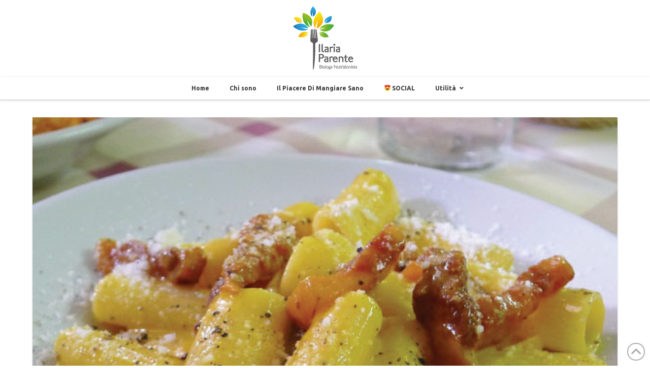

--- FILE ---
content_type: text/html; charset=UTF-8
request_url: https://ilariaparente.it/2021/04/06/carbonara/
body_size: 14039
content:
<!DOCTYPE html>
<html class="no-js" lang="it-IT">
<head>
<meta charset="UTF-8">
<meta name="viewport" content="width=device-width, initial-scale=1.0">
<link rel="pingback" href="https://ilariaparente.it/xmlrpc.php">
<meta name='robots' content='index, follow, max-image-preview:large, max-snippet:-1, max-video-preview:-1' />

	<!-- This site is optimized with the Yoast SEO plugin v22.2 - https://yoast.com/wordpress/plugins/seo/ -->
	<title>Carbonara - Ilaria Parente</title>
	<link rel="canonical" href="https://ilariaparente.it/2021/04/06/carbonara/" />
	<meta property="og:locale" content="it_IT" />
	<meta property="og:type" content="article" />
	<meta property="og:title" content="Il Piacere Di Mangiare Sano" />
	<meta property="og:description" content="Primi: Carbonara" />
	<meta property="og:url" content="https://ilariaparente.it/2021/04/06/carbonara/" />
	<meta property="og:site_name" content="Ilaria Parente" />
	<meta property="article:published_time" content="2021-04-06T08:45:04+00:00" />
	<meta property="article:modified_time" content="2021-04-06T08:45:06+00:00" />
	<meta property="og:image" content="https://ilariaparente.it/wp-content/uploads/2021/04/ricetta-carbonara-rettangolare-nutrizionista-ilaria-parente.jpg" />
	<meta property="og:image:width" content="1200" />
	<meta property="og:image:height" content="630" />
	<meta property="og:image:type" content="image/jpeg" />
	<meta name="author" content="Silvia Ferri" />
	<meta name="twitter:card" content="summary_large_image" />
	<meta name="twitter:label1" content="Scritto da" />
	<meta name="twitter:data1" content="Silvia Ferri" />
	<meta name="twitter:label2" content="Tempo di lettura stimato" />
	<meta name="twitter:data2" content="1 minuto" />
	<script type="application/ld+json" class="yoast-schema-graph">{"@context":"https://schema.org","@graph":[{"@type":"WebPage","@id":"https://ilariaparente.it/2021/04/06/carbonara/","url":"https://ilariaparente.it/2021/04/06/carbonara/","name":"Carbonara - Ilaria Parente","isPartOf":{"@id":"https://ilariaparente.it/#website"},"primaryImageOfPage":{"@id":"https://ilariaparente.it/2021/04/06/carbonara/#primaryimage"},"image":{"@id":"https://ilariaparente.it/2021/04/06/carbonara/#primaryimage"},"thumbnailUrl":"https://ilariaparente.it/wp-content/uploads/2021/04/ricetta-carbonara-quadrata-nutrizionista-ilaria-parente.jpg","datePublished":"2021-04-06T08:45:04+00:00","dateModified":"2021-04-06T08:45:06+00:00","author":{"@id":"https://ilariaparente.it/#/schema/person/73d96192db0673115b337141fa53e6a9"},"breadcrumb":{"@id":"https://ilariaparente.it/2021/04/06/carbonara/#breadcrumb"},"inLanguage":"it-IT","potentialAction":[{"@type":"ReadAction","target":["https://ilariaparente.it/2021/04/06/carbonara/"]}]},{"@type":"ImageObject","inLanguage":"it-IT","@id":"https://ilariaparente.it/2021/04/06/carbonara/#primaryimage","url":"https://ilariaparente.it/wp-content/uploads/2021/04/ricetta-carbonara-quadrata-nutrizionista-ilaria-parente.jpg","contentUrl":"https://ilariaparente.it/wp-content/uploads/2021/04/ricetta-carbonara-quadrata-nutrizionista-ilaria-parente.jpg","width":600,"height":600,"caption":"Carbonara"},{"@type":"BreadcrumbList","@id":"https://ilariaparente.it/2021/04/06/carbonara/#breadcrumb","itemListElement":[{"@type":"ListItem","position":1,"name":"Home","item":"https://ilariaparente.it/"},{"@type":"ListItem","position":2,"name":"Carbonara"}]},{"@type":"WebSite","@id":"https://ilariaparente.it/#website","url":"https://ilariaparente.it/","name":"Ilaria Parente","description":"Il piacere di mangiare Sano!","potentialAction":[{"@type":"SearchAction","target":{"@type":"EntryPoint","urlTemplate":"https://ilariaparente.it/?s={search_term_string}"},"query-input":"required name=search_term_string"}],"inLanguage":"it-IT"},{"@type":"Person","@id":"https://ilariaparente.it/#/schema/person/73d96192db0673115b337141fa53e6a9","name":"Silvia Ferri","image":{"@type":"ImageObject","inLanguage":"it-IT","@id":"https://ilariaparente.it/#/schema/person/image/","url":"https://secure.gravatar.com/avatar/e176243588c04fe8eb2f23006cff5294?s=96&d=mm&r=g","contentUrl":"https://secure.gravatar.com/avatar/e176243588c04fe8eb2f23006cff5294?s=96&d=mm&r=g","caption":"Silvia Ferri"},"url":"https://ilariaparente.it/author/silvia/"}]}</script>
	<!-- / Yoast SEO plugin. -->


<script type='application/javascript'  id='pys-version-script'>console.log('PixelYourSite Free version 9.5.1.1');</script>
<link rel='dns-prefetch' href='//fonts.googleapis.com' />
<link rel="alternate" type="application/rss+xml" title="Ilaria Parente &raquo; Feed" href="https://ilariaparente.it/feed/" />
<link rel="alternate" type="application/rss+xml" title="Ilaria Parente &raquo; Feed dei commenti" href="https://ilariaparente.it/comments/feed/" />
<meta property="og:site_name" content="Ilaria Parente"><meta property="og:title" content="Carbonara"><meta property="og:description" content="Ingredienti per 4 persone: 3 tuorli 100g di guanciale 320g di pasta 80g di pecorino pepe nero q.b. sale pochissimo Preparazione: Cuoci la pasta in acqua poco salata; pulisci il guanciale, taglialo a listarelle e&hellip;"><meta property="og:image" content="https://ilariaparente.it/wp-content/uploads/2021/04/ricetta-carbonara-quadrata-nutrizionista-ilaria-parente.jpg"><meta property="og:url" content="https://ilariaparente.it/2021/04/06/carbonara/"><meta property="og:type" content="article"><link rel="alternate" type="application/rss+xml" title="Ilaria Parente &raquo; Carbonara Feed dei commenti" href="https://ilariaparente.it/2021/04/06/carbonara/feed/" />
<script type="text/javascript">
/* <![CDATA[ */
window._wpemojiSettings = {"baseUrl":"https:\/\/s.w.org\/images\/core\/emoji\/14.0.0\/72x72\/","ext":".png","svgUrl":"https:\/\/s.w.org\/images\/core\/emoji\/14.0.0\/svg\/","svgExt":".svg","source":{"concatemoji":"https:\/\/ilariaparente.it\/wp-includes\/js\/wp-emoji-release.min.js?ver=6.4.7"}};
/*! This file is auto-generated */
!function(i,n){var o,s,e;function c(e){try{var t={supportTests:e,timestamp:(new Date).valueOf()};sessionStorage.setItem(o,JSON.stringify(t))}catch(e){}}function p(e,t,n){e.clearRect(0,0,e.canvas.width,e.canvas.height),e.fillText(t,0,0);var t=new Uint32Array(e.getImageData(0,0,e.canvas.width,e.canvas.height).data),r=(e.clearRect(0,0,e.canvas.width,e.canvas.height),e.fillText(n,0,0),new Uint32Array(e.getImageData(0,0,e.canvas.width,e.canvas.height).data));return t.every(function(e,t){return e===r[t]})}function u(e,t,n){switch(t){case"flag":return n(e,"\ud83c\udff3\ufe0f\u200d\u26a7\ufe0f","\ud83c\udff3\ufe0f\u200b\u26a7\ufe0f")?!1:!n(e,"\ud83c\uddfa\ud83c\uddf3","\ud83c\uddfa\u200b\ud83c\uddf3")&&!n(e,"\ud83c\udff4\udb40\udc67\udb40\udc62\udb40\udc65\udb40\udc6e\udb40\udc67\udb40\udc7f","\ud83c\udff4\u200b\udb40\udc67\u200b\udb40\udc62\u200b\udb40\udc65\u200b\udb40\udc6e\u200b\udb40\udc67\u200b\udb40\udc7f");case"emoji":return!n(e,"\ud83e\udef1\ud83c\udffb\u200d\ud83e\udef2\ud83c\udfff","\ud83e\udef1\ud83c\udffb\u200b\ud83e\udef2\ud83c\udfff")}return!1}function f(e,t,n){var r="undefined"!=typeof WorkerGlobalScope&&self instanceof WorkerGlobalScope?new OffscreenCanvas(300,150):i.createElement("canvas"),a=r.getContext("2d",{willReadFrequently:!0}),o=(a.textBaseline="top",a.font="600 32px Arial",{});return e.forEach(function(e){o[e]=t(a,e,n)}),o}function t(e){var t=i.createElement("script");t.src=e,t.defer=!0,i.head.appendChild(t)}"undefined"!=typeof Promise&&(o="wpEmojiSettingsSupports",s=["flag","emoji"],n.supports={everything:!0,everythingExceptFlag:!0},e=new Promise(function(e){i.addEventListener("DOMContentLoaded",e,{once:!0})}),new Promise(function(t){var n=function(){try{var e=JSON.parse(sessionStorage.getItem(o));if("object"==typeof e&&"number"==typeof e.timestamp&&(new Date).valueOf()<e.timestamp+604800&&"object"==typeof e.supportTests)return e.supportTests}catch(e){}return null}();if(!n){if("undefined"!=typeof Worker&&"undefined"!=typeof OffscreenCanvas&&"undefined"!=typeof URL&&URL.createObjectURL&&"undefined"!=typeof Blob)try{var e="postMessage("+f.toString()+"("+[JSON.stringify(s),u.toString(),p.toString()].join(",")+"));",r=new Blob([e],{type:"text/javascript"}),a=new Worker(URL.createObjectURL(r),{name:"wpTestEmojiSupports"});return void(a.onmessage=function(e){c(n=e.data),a.terminate(),t(n)})}catch(e){}c(n=f(s,u,p))}t(n)}).then(function(e){for(var t in e)n.supports[t]=e[t],n.supports.everything=n.supports.everything&&n.supports[t],"flag"!==t&&(n.supports.everythingExceptFlag=n.supports.everythingExceptFlag&&n.supports[t]);n.supports.everythingExceptFlag=n.supports.everythingExceptFlag&&!n.supports.flag,n.DOMReady=!1,n.readyCallback=function(){n.DOMReady=!0}}).then(function(){return e}).then(function(){var e;n.supports.everything||(n.readyCallback(),(e=n.source||{}).concatemoji?t(e.concatemoji):e.wpemoji&&e.twemoji&&(t(e.twemoji),t(e.wpemoji)))}))}((window,document),window._wpemojiSettings);
/* ]]> */
</script>
<style id='wp-emoji-styles-inline-css' type='text/css'>

	img.wp-smiley, img.emoji {
		display: inline !important;
		border: none !important;
		box-shadow: none !important;
		height: 1em !important;
		width: 1em !important;
		margin: 0 0.07em !important;
		vertical-align: -0.1em !important;
		background: none !important;
		padding: 0 !important;
	}
</style>
<link rel='stylesheet' id='wp-block-library-css' href='https://ilariaparente.it/wp-includes/css/dist/block-library/style.min.css?ver=6.4.7' type='text/css' media='all' />
<style id='wp-block-library-theme-inline-css' type='text/css'>
.wp-block-audio figcaption{color:#555;font-size:13px;text-align:center}.is-dark-theme .wp-block-audio figcaption{color:hsla(0,0%,100%,.65)}.wp-block-audio{margin:0 0 1em}.wp-block-code{border:1px solid #ccc;border-radius:4px;font-family:Menlo,Consolas,monaco,monospace;padding:.8em 1em}.wp-block-embed figcaption{color:#555;font-size:13px;text-align:center}.is-dark-theme .wp-block-embed figcaption{color:hsla(0,0%,100%,.65)}.wp-block-embed{margin:0 0 1em}.blocks-gallery-caption{color:#555;font-size:13px;text-align:center}.is-dark-theme .blocks-gallery-caption{color:hsla(0,0%,100%,.65)}.wp-block-image figcaption{color:#555;font-size:13px;text-align:center}.is-dark-theme .wp-block-image figcaption{color:hsla(0,0%,100%,.65)}.wp-block-image{margin:0 0 1em}.wp-block-pullquote{border-bottom:4px solid;border-top:4px solid;color:currentColor;margin-bottom:1.75em}.wp-block-pullquote cite,.wp-block-pullquote footer,.wp-block-pullquote__citation{color:currentColor;font-size:.8125em;font-style:normal;text-transform:uppercase}.wp-block-quote{border-left:.25em solid;margin:0 0 1.75em;padding-left:1em}.wp-block-quote cite,.wp-block-quote footer{color:currentColor;font-size:.8125em;font-style:normal;position:relative}.wp-block-quote.has-text-align-right{border-left:none;border-right:.25em solid;padding-left:0;padding-right:1em}.wp-block-quote.has-text-align-center{border:none;padding-left:0}.wp-block-quote.is-large,.wp-block-quote.is-style-large,.wp-block-quote.is-style-plain{border:none}.wp-block-search .wp-block-search__label{font-weight:700}.wp-block-search__button{border:1px solid #ccc;padding:.375em .625em}:where(.wp-block-group.has-background){padding:1.25em 2.375em}.wp-block-separator.has-css-opacity{opacity:.4}.wp-block-separator{border:none;border-bottom:2px solid;margin-left:auto;margin-right:auto}.wp-block-separator.has-alpha-channel-opacity{opacity:1}.wp-block-separator:not(.is-style-wide):not(.is-style-dots){width:100px}.wp-block-separator.has-background:not(.is-style-dots){border-bottom:none;height:1px}.wp-block-separator.has-background:not(.is-style-wide):not(.is-style-dots){height:2px}.wp-block-table{margin:0 0 1em}.wp-block-table td,.wp-block-table th{word-break:normal}.wp-block-table figcaption{color:#555;font-size:13px;text-align:center}.is-dark-theme .wp-block-table figcaption{color:hsla(0,0%,100%,.65)}.wp-block-video figcaption{color:#555;font-size:13px;text-align:center}.is-dark-theme .wp-block-video figcaption{color:hsla(0,0%,100%,.65)}.wp-block-video{margin:0 0 1em}.wp-block-template-part.has-background{margin-bottom:0;margin-top:0;padding:1.25em 2.375em}
</style>
<style id='classic-theme-styles-inline-css' type='text/css'>
/*! This file is auto-generated */
.wp-block-button__link{color:#fff;background-color:#32373c;border-radius:9999px;box-shadow:none;text-decoration:none;padding:calc(.667em + 2px) calc(1.333em + 2px);font-size:1.125em}.wp-block-file__button{background:#32373c;color:#fff;text-decoration:none}
</style>
<style id='global-styles-inline-css' type='text/css'>
body{--wp--preset--color--black: #000000;--wp--preset--color--cyan-bluish-gray: #abb8c3;--wp--preset--color--white: #ffffff;--wp--preset--color--pale-pink: #f78da7;--wp--preset--color--vivid-red: #cf2e2e;--wp--preset--color--luminous-vivid-orange: #ff6900;--wp--preset--color--luminous-vivid-amber: #fcb900;--wp--preset--color--light-green-cyan: #7bdcb5;--wp--preset--color--vivid-green-cyan: #00d084;--wp--preset--color--pale-cyan-blue: #8ed1fc;--wp--preset--color--vivid-cyan-blue: #0693e3;--wp--preset--color--vivid-purple: #9b51e0;--wp--preset--gradient--vivid-cyan-blue-to-vivid-purple: linear-gradient(135deg,rgba(6,147,227,1) 0%,rgb(155,81,224) 100%);--wp--preset--gradient--light-green-cyan-to-vivid-green-cyan: linear-gradient(135deg,rgb(122,220,180) 0%,rgb(0,208,130) 100%);--wp--preset--gradient--luminous-vivid-amber-to-luminous-vivid-orange: linear-gradient(135deg,rgba(252,185,0,1) 0%,rgba(255,105,0,1) 100%);--wp--preset--gradient--luminous-vivid-orange-to-vivid-red: linear-gradient(135deg,rgba(255,105,0,1) 0%,rgb(207,46,46) 100%);--wp--preset--gradient--very-light-gray-to-cyan-bluish-gray: linear-gradient(135deg,rgb(238,238,238) 0%,rgb(169,184,195) 100%);--wp--preset--gradient--cool-to-warm-spectrum: linear-gradient(135deg,rgb(74,234,220) 0%,rgb(151,120,209) 20%,rgb(207,42,186) 40%,rgb(238,44,130) 60%,rgb(251,105,98) 80%,rgb(254,248,76) 100%);--wp--preset--gradient--blush-light-purple: linear-gradient(135deg,rgb(255,206,236) 0%,rgb(152,150,240) 100%);--wp--preset--gradient--blush-bordeaux: linear-gradient(135deg,rgb(254,205,165) 0%,rgb(254,45,45) 50%,rgb(107,0,62) 100%);--wp--preset--gradient--luminous-dusk: linear-gradient(135deg,rgb(255,203,112) 0%,rgb(199,81,192) 50%,rgb(65,88,208) 100%);--wp--preset--gradient--pale-ocean: linear-gradient(135deg,rgb(255,245,203) 0%,rgb(182,227,212) 50%,rgb(51,167,181) 100%);--wp--preset--gradient--electric-grass: linear-gradient(135deg,rgb(202,248,128) 0%,rgb(113,206,126) 100%);--wp--preset--gradient--midnight: linear-gradient(135deg,rgb(2,3,129) 0%,rgb(40,116,252) 100%);--wp--preset--font-size--small: 13px;--wp--preset--font-size--medium: 20px;--wp--preset--font-size--large: 36px;--wp--preset--font-size--x-large: 42px;--wp--preset--spacing--20: 0.44rem;--wp--preset--spacing--30: 0.67rem;--wp--preset--spacing--40: 1rem;--wp--preset--spacing--50: 1.5rem;--wp--preset--spacing--60: 2.25rem;--wp--preset--spacing--70: 3.38rem;--wp--preset--spacing--80: 5.06rem;--wp--preset--shadow--natural: 6px 6px 9px rgba(0, 0, 0, 0.2);--wp--preset--shadow--deep: 12px 12px 50px rgba(0, 0, 0, 0.4);--wp--preset--shadow--sharp: 6px 6px 0px rgba(0, 0, 0, 0.2);--wp--preset--shadow--outlined: 6px 6px 0px -3px rgba(255, 255, 255, 1), 6px 6px rgba(0, 0, 0, 1);--wp--preset--shadow--crisp: 6px 6px 0px rgba(0, 0, 0, 1);}:where(.is-layout-flex){gap: 0.5em;}:where(.is-layout-grid){gap: 0.5em;}body .is-layout-flow > .alignleft{float: left;margin-inline-start: 0;margin-inline-end: 2em;}body .is-layout-flow > .alignright{float: right;margin-inline-start: 2em;margin-inline-end: 0;}body .is-layout-flow > .aligncenter{margin-left: auto !important;margin-right: auto !important;}body .is-layout-constrained > .alignleft{float: left;margin-inline-start: 0;margin-inline-end: 2em;}body .is-layout-constrained > .alignright{float: right;margin-inline-start: 2em;margin-inline-end: 0;}body .is-layout-constrained > .aligncenter{margin-left: auto !important;margin-right: auto !important;}body .is-layout-constrained > :where(:not(.alignleft):not(.alignright):not(.alignfull)){max-width: var(--wp--style--global--content-size);margin-left: auto !important;margin-right: auto !important;}body .is-layout-constrained > .alignwide{max-width: var(--wp--style--global--wide-size);}body .is-layout-flex{display: flex;}body .is-layout-flex{flex-wrap: wrap;align-items: center;}body .is-layout-flex > *{margin: 0;}body .is-layout-grid{display: grid;}body .is-layout-grid > *{margin: 0;}:where(.wp-block-columns.is-layout-flex){gap: 2em;}:where(.wp-block-columns.is-layout-grid){gap: 2em;}:where(.wp-block-post-template.is-layout-flex){gap: 1.25em;}:where(.wp-block-post-template.is-layout-grid){gap: 1.25em;}.has-black-color{color: var(--wp--preset--color--black) !important;}.has-cyan-bluish-gray-color{color: var(--wp--preset--color--cyan-bluish-gray) !important;}.has-white-color{color: var(--wp--preset--color--white) !important;}.has-pale-pink-color{color: var(--wp--preset--color--pale-pink) !important;}.has-vivid-red-color{color: var(--wp--preset--color--vivid-red) !important;}.has-luminous-vivid-orange-color{color: var(--wp--preset--color--luminous-vivid-orange) !important;}.has-luminous-vivid-amber-color{color: var(--wp--preset--color--luminous-vivid-amber) !important;}.has-light-green-cyan-color{color: var(--wp--preset--color--light-green-cyan) !important;}.has-vivid-green-cyan-color{color: var(--wp--preset--color--vivid-green-cyan) !important;}.has-pale-cyan-blue-color{color: var(--wp--preset--color--pale-cyan-blue) !important;}.has-vivid-cyan-blue-color{color: var(--wp--preset--color--vivid-cyan-blue) !important;}.has-vivid-purple-color{color: var(--wp--preset--color--vivid-purple) !important;}.has-black-background-color{background-color: var(--wp--preset--color--black) !important;}.has-cyan-bluish-gray-background-color{background-color: var(--wp--preset--color--cyan-bluish-gray) !important;}.has-white-background-color{background-color: var(--wp--preset--color--white) !important;}.has-pale-pink-background-color{background-color: var(--wp--preset--color--pale-pink) !important;}.has-vivid-red-background-color{background-color: var(--wp--preset--color--vivid-red) !important;}.has-luminous-vivid-orange-background-color{background-color: var(--wp--preset--color--luminous-vivid-orange) !important;}.has-luminous-vivid-amber-background-color{background-color: var(--wp--preset--color--luminous-vivid-amber) !important;}.has-light-green-cyan-background-color{background-color: var(--wp--preset--color--light-green-cyan) !important;}.has-vivid-green-cyan-background-color{background-color: var(--wp--preset--color--vivid-green-cyan) !important;}.has-pale-cyan-blue-background-color{background-color: var(--wp--preset--color--pale-cyan-blue) !important;}.has-vivid-cyan-blue-background-color{background-color: var(--wp--preset--color--vivid-cyan-blue) !important;}.has-vivid-purple-background-color{background-color: var(--wp--preset--color--vivid-purple) !important;}.has-black-border-color{border-color: var(--wp--preset--color--black) !important;}.has-cyan-bluish-gray-border-color{border-color: var(--wp--preset--color--cyan-bluish-gray) !important;}.has-white-border-color{border-color: var(--wp--preset--color--white) !important;}.has-pale-pink-border-color{border-color: var(--wp--preset--color--pale-pink) !important;}.has-vivid-red-border-color{border-color: var(--wp--preset--color--vivid-red) !important;}.has-luminous-vivid-orange-border-color{border-color: var(--wp--preset--color--luminous-vivid-orange) !important;}.has-luminous-vivid-amber-border-color{border-color: var(--wp--preset--color--luminous-vivid-amber) !important;}.has-light-green-cyan-border-color{border-color: var(--wp--preset--color--light-green-cyan) !important;}.has-vivid-green-cyan-border-color{border-color: var(--wp--preset--color--vivid-green-cyan) !important;}.has-pale-cyan-blue-border-color{border-color: var(--wp--preset--color--pale-cyan-blue) !important;}.has-vivid-cyan-blue-border-color{border-color: var(--wp--preset--color--vivid-cyan-blue) !important;}.has-vivid-purple-border-color{border-color: var(--wp--preset--color--vivid-purple) !important;}.has-vivid-cyan-blue-to-vivid-purple-gradient-background{background: var(--wp--preset--gradient--vivid-cyan-blue-to-vivid-purple) !important;}.has-light-green-cyan-to-vivid-green-cyan-gradient-background{background: var(--wp--preset--gradient--light-green-cyan-to-vivid-green-cyan) !important;}.has-luminous-vivid-amber-to-luminous-vivid-orange-gradient-background{background: var(--wp--preset--gradient--luminous-vivid-amber-to-luminous-vivid-orange) !important;}.has-luminous-vivid-orange-to-vivid-red-gradient-background{background: var(--wp--preset--gradient--luminous-vivid-orange-to-vivid-red) !important;}.has-very-light-gray-to-cyan-bluish-gray-gradient-background{background: var(--wp--preset--gradient--very-light-gray-to-cyan-bluish-gray) !important;}.has-cool-to-warm-spectrum-gradient-background{background: var(--wp--preset--gradient--cool-to-warm-spectrum) !important;}.has-blush-light-purple-gradient-background{background: var(--wp--preset--gradient--blush-light-purple) !important;}.has-blush-bordeaux-gradient-background{background: var(--wp--preset--gradient--blush-bordeaux) !important;}.has-luminous-dusk-gradient-background{background: var(--wp--preset--gradient--luminous-dusk) !important;}.has-pale-ocean-gradient-background{background: var(--wp--preset--gradient--pale-ocean) !important;}.has-electric-grass-gradient-background{background: var(--wp--preset--gradient--electric-grass) !important;}.has-midnight-gradient-background{background: var(--wp--preset--gradient--midnight) !important;}.has-small-font-size{font-size: var(--wp--preset--font-size--small) !important;}.has-medium-font-size{font-size: var(--wp--preset--font-size--medium) !important;}.has-large-font-size{font-size: var(--wp--preset--font-size--large) !important;}.has-x-large-font-size{font-size: var(--wp--preset--font-size--x-large) !important;}
.wp-block-navigation a:where(:not(.wp-element-button)){color: inherit;}
:where(.wp-block-post-template.is-layout-flex){gap: 1.25em;}:where(.wp-block-post-template.is-layout-grid){gap: 1.25em;}
:where(.wp-block-columns.is-layout-flex){gap: 2em;}:where(.wp-block-columns.is-layout-grid){gap: 2em;}
.wp-block-pullquote{font-size: 1.5em;line-height: 1.6;}
</style>
<link rel='stylesheet' id='bmi-calculator-shortcode-styles-css' href='https://ilariaparente.it/wp-content/plugins/bmi-calculator-shortcode/bmi-calculator-shortcode.css?ver=6.4.7' type='text/css' media='all' />
<link rel='stylesheet' id='ubermenu-ubuntu-css' href='//fonts.googleapis.com/css?family=Ubuntu%3A%2C300%2C400%2C700&#038;ver=6.4.7' type='text/css' media='all' />
<link rel='stylesheet' id='x-stack-css' href='https://ilariaparente.it/wp-content/themes/x/framework/dist/css/site/stacks/integrity-light.css?ver=10.4.12' type='text/css' media='all' />
<link rel='stylesheet' id='ubermenu-css' href='https://ilariaparente.it/wp-content/plugins/ubermenu/pro/assets/css/ubermenu.min.css?ver=3.8.1' type='text/css' media='all' />
<link rel='stylesheet' id='ubermenu-clean-white-css' href='https://ilariaparente.it/wp-content/plugins/ubermenu/pro/assets/css/skins/cleanwhite.css?ver=6.4.7' type='text/css' media='all' />
<link rel='stylesheet' id='ubermenu-font-awesome-all-css' href='https://ilariaparente.it/wp-content/plugins/ubermenu/assets/fontawesome/css/all.min.css?ver=6.4.7' type='text/css' media='all' />
<style id='cs-inline-css' type='text/css'>
@media (min-width:1200px){.x-hide-xl{display:none !important;}}@media (min-width:979px) and (max-width:1199.98px){.x-hide-lg{display:none !important;}}@media (min-width:767px) and (max-width:978.98px){.x-hide-md{display:none !important;}}@media (min-width:480px) and (max-width:766.98px){.x-hide-sm{display:none !important;}}@media (max-width:479.98px){.x-hide-xs{display:none !important;}} a,h1 a:hover,h2 a:hover,h3 a:hover,h4 a:hover,h5 a:hover,h6 a:hover,.x-breadcrumb-wrap a:hover,.widget ul li a:hover,.widget ol li a:hover,.widget.widget_text ul li a,.widget.widget_text ol li a,.widget_nav_menu .current-menu-item > a,.x-accordion-heading .x-accordion-toggle:hover,.x-comment-author a:hover,.x-comment-time:hover,.x-recent-posts a:hover .h-recent-posts{color:rgb(39,174,96);}a:hover,.widget.widget_text ul li a:hover,.widget.widget_text ol li a:hover,.x-twitter-widget ul li a:hover{color:hsl(106,63%,49%);}.rev_slider_wrapper,a.x-img-thumbnail:hover,.x-slider-container.below,.page-template-template-blank-3-php .x-slider-container.above,.page-template-template-blank-6-php .x-slider-container.above{border-color:rgb(39,174,96);}.entry-thumb:before,.x-pagination span.current,.woocommerce-pagination span[aria-current],.flex-direction-nav a,.flex-control-nav a:hover,.flex-control-nav a.flex-active,.mejs-time-current,.x-dropcap,.x-skill-bar .bar,.x-pricing-column.featured h2,.h-comments-title small,.x-entry-share .x-share:hover,.x-highlight,.x-recent-posts .x-recent-posts-img:after{background-color:rgb(39,174,96);}.x-nav-tabs > .active > a,.x-nav-tabs > .active > a:hover{box-shadow:inset 0 3px 0 0 rgb(39,174,96);}.x-main{width:calc(72% - 2.463055%);}.x-sidebar{width:calc(100% - 2.463055% - 72%);}.x-comment-author,.x-comment-time,.comment-form-author label,.comment-form-email label,.comment-form-url label,.comment-form-rating label,.comment-form-comment label,.widget_calendar #wp-calendar caption,.widget.widget_rss li .rsswidget{font-family:inherit;font-weight:400;}.p-landmark-sub,.p-meta,input,button,select,textarea{font-family:inherit;}.widget ul li a,.widget ol li a,.x-comment-time{color:#232323;}.widget_text ol li a,.widget_text ul li a{color:rgb(39,174,96);}.widget_text ol li a:hover,.widget_text ul li a:hover{color:hsl(106,63%,49%);}.comment-form-author label,.comment-form-email label,.comment-form-url label,.comment-form-rating label,.comment-form-comment label,.widget_calendar #wp-calendar th,.p-landmark-sub strong,.widget_tag_cloud .tagcloud a:hover,.widget_tag_cloud .tagcloud a:active,.entry-footer a:hover,.entry-footer a:active,.x-breadcrumbs .current,.x-comment-author,.x-comment-author a{color:#b2b2b2;}.widget_calendar #wp-calendar th{border-color:#b2b2b2;}.h-feature-headline span i{background-color:#b2b2b2;}@media (max-width:978.98px){}html{font-size:12px;}@media (min-width:479px){html{font-size:12px;}}@media (min-width:766px){html{font-size:12px;}}@media (min-width:978px){html{font-size:12px;}}@media (min-width:1199px){html{font-size:12px;}}body{font-style:normal;font-weight:400;color:#232323;background-color:#ffffff;}.w-b{font-weight:400 !important;}h1,h2,h3,h4,h5,h6,.h1,.h2,.h3,.h4,.h5,.h6{font-family:inherit;font-style:normal;font-weight:400;}h1,.h1{letter-spacing:0.009em;}h2,.h2{letter-spacing:0.012em;}h3,.h3{letter-spacing:0.02em;}h4,.h4{letter-spacing:-0.001em;}h5,.h5{letter-spacing:0.035em;}h6,.h6{letter-spacing:-0.004em;}.w-h{font-weight:400 !important;}.x-container.width{width:90%;}.x-container.max{max-width:1300px;}.x-bar-content.x-container.width{flex-basis:90%;}.x-main.full{float:none;clear:both;display:block;width:auto;}@media (max-width:978.98px){.x-main.full,.x-main.left,.x-main.right,.x-sidebar.left,.x-sidebar.right{float:none;display:block;width:auto !important;}}.entry-header,.entry-content{font-size:1.333rem;}body,input,button,select,textarea{font-family:inherit;}h1,h2,h3,h4,h5,h6,.h1,.h2,.h3,.h4,.h5,.h6,h1 a,h2 a,h3 a,h4 a,h5 a,h6 a,.h1 a,.h2 a,.h3 a,.h4 a,.h5 a,.h6 a,blockquote{color:#b2b2b2;}.cfc-h-tx{color:#b2b2b2 !important;}.cfc-h-bd{border-color:#b2b2b2 !important;}.cfc-h-bg{background-color:#b2b2b2 !important;}.cfc-b-tx{color:#232323 !important;}.cfc-b-bd{border-color:#232323 !important;}.cfc-b-bg{background-color:#232323 !important;}.x-btn,.button,[type="submit"]{color:#fff;border-color:#27ae60;background-color:#27ae60;text-shadow:0 0.075em 0.075em rgba(0,0,0,0.5);}.x-btn:hover,.button:hover,[type="submit"]:hover{color:#fff;border-color:#2ecc71;background-color:#2ecc71;text-shadow:0 0.075em 0.075em rgba(0,0,0,0.5);}.x-btn.x-btn-real,.x-btn.x-btn-real:hover{margin-bottom:0.25em;text-shadow:0 0.075em 0.075em rgba(0,0,0,0.65);}.x-btn.x-btn-real{box-shadow:0 0.25em 0 0 #176832,0 4px 9px rgba(0,0,0,0.75);}.x-btn.x-btn-real:hover{box-shadow:0 0.25em 0 0 #1f8e46,0 4px 9px rgba(0,0,0,0.75);}.x-btn.x-btn-flat,.x-btn.x-btn-flat:hover{margin-bottom:0;text-shadow:0 0.075em 0.075em rgba(0,0,0,0.65);box-shadow:none;}.x-btn.x-btn-transparent,.x-btn.x-btn-transparent:hover{margin-bottom:0;border-width:3px;text-shadow:none;text-transform:uppercase;background-color:transparent;box-shadow:none;}.x-topbar .p-info a:hover,.x-widgetbar .widget ul li a:hover{color:rgb(39,174,96);}.x-topbar .p-info,.x-topbar .p-info a,.x-navbar .desktop .x-nav > li > a,.x-navbar .desktop .sub-menu a,.x-navbar .mobile .x-nav li > a,.x-breadcrumb-wrap a,.x-breadcrumbs .delimiter{color:#272727;}.x-navbar .desktop .x-nav > li > a:hover,.x-navbar .desktop .x-nav > .x-active > a,.x-navbar .desktop .x-nav > .current-menu-item > a,.x-navbar .desktop .sub-menu a:hover,.x-navbar .desktop .sub-menu .x-active > a,.x-navbar .desktop .sub-menu .current-menu-item > a,.x-navbar .desktop .x-nav .x-megamenu > .sub-menu > li > a,.x-navbar .mobile .x-nav li > a:hover,.x-navbar .mobile .x-nav .x-active > a,.x-navbar .mobile .x-nav .current-menu-item > a{color:#bbbbbb;}.x-navbar .desktop .x-nav > li > a:hover,.x-navbar .desktop .x-nav > .x-active > a,.x-navbar .desktop .x-nav > .current-menu-item > a{box-shadow:inset 0 4px 0 0 rgb(39,174,96);}.x-navbar .desktop .x-nav > li > a{height:40px;padding-top:33px;}.x-navbar-fixed-top-active .x-navbar-wrap{margin-bottom:1px;}.x-navbar .desktop .x-nav > li ul{top:calc(40px - 15px);}@media (max-width:979px){.x-navbar-fixed-top-active .x-navbar-wrap{margin-bottom:0;}}body.x-navbar-fixed-top-active .x-navbar-wrap{height:40px;}.x-navbar-inner{min-height:40px;}.x-logobar-inner{padding-top:10px;padding-bottom:10px;}.x-brand{font-family:inherit;font-size:50px;font-style:normal;font-weight:400;letter-spacing:0em;text-transform:uppercase;color:#272727;}.x-brand:hover,.x-brand:focus{color:#272727;}.x-brand img{width:calc(260px / 2);}.x-navbar .x-nav-wrap .x-nav > li > a{font-family:inherit;font-style:normal;font-weight:400;letter-spacing:0.1em;text-transform:uppercase;}.x-navbar .desktop .x-nav > li > a{font-size:10px;}.x-navbar .desktop .x-nav > li > a:not(.x-btn-navbar-woocommerce){padding-left:5px;padding-right:5px;}.x-navbar .desktop .x-nav > li > a > span{margin-right:-0.1em;}.x-btn-navbar{margin-top:21px;}.x-btn-navbar,.x-btn-navbar.collapsed{font-size:32px;}@media (max-width:979px){body.x-navbar-fixed-top-active .x-navbar-wrap{height:auto;}.x-widgetbar{left:0;right:0;}}.bg .mejs-container,.x-video .mejs-container{position:unset !important;} @font-face{font-family:'FontAwesomePro';font-style:normal;font-weight:900;font-display:block;src:url('https://ilariaparente.it/wp-content/plugins/cornerstone/assets/fonts/fa-solid-900.woff2?ver=6.4.2') format('woff2'),url('https://ilariaparente.it/wp-content/plugins/cornerstone/assets/fonts/fa-solid-900.ttf?ver=6.4.2') format('truetype');}[data-x-fa-pro-icon]{font-family:"FontAwesomePro" !important;}[data-x-fa-pro-icon]:before{content:attr(data-x-fa-pro-icon);}[data-x-icon],[data-x-icon-o],[data-x-icon-l],[data-x-icon-s],[data-x-icon-b],[data-x-icon-sr],[data-x-icon-ss],[data-x-icon-sl],[data-x-fa-pro-icon],[class*="cs-fa-"]{display:inline-flex;font-style:normal;font-weight:400;text-decoration:inherit;text-rendering:auto;-webkit-font-smoothing:antialiased;-moz-osx-font-smoothing:grayscale;}[data-x-icon].left,[data-x-icon-o].left,[data-x-icon-l].left,[data-x-icon-s].left,[data-x-icon-b].left,[data-x-icon-sr].left,[data-x-icon-ss].left,[data-x-icon-sl].left,[data-x-fa-pro-icon].left,[class*="cs-fa-"].left{margin-right:0.5em;}[data-x-icon].right,[data-x-icon-o].right,[data-x-icon-l].right,[data-x-icon-s].right,[data-x-icon-b].right,[data-x-icon-sr].right,[data-x-icon-ss].right,[data-x-icon-sl].right,[data-x-fa-pro-icon].right,[class*="cs-fa-"].right{margin-left:0.5em;}[data-x-icon]:before,[data-x-icon-o]:before,[data-x-icon-l]:before,[data-x-icon-s]:before,[data-x-icon-b]:before,[data-x-icon-sr]:before,[data-x-icon-ss]:before,[data-x-icon-sl]:before,[data-x-fa-pro-icon]:before,[class*="cs-fa-"]:before{line-height:1;}@font-face{font-family:'FontAwesome';font-style:normal;font-weight:900;font-display:block;src:url('https://ilariaparente.it/wp-content/plugins/cornerstone/assets/fonts/fa-solid-900.woff2?ver=6.4.2') format('woff2'),url('https://ilariaparente.it/wp-content/plugins/cornerstone/assets/fonts/fa-solid-900.ttf?ver=6.4.2') format('truetype');}[data-x-icon],[data-x-icon-s],[data-x-icon][class*="cs-fa-"]{font-family:"FontAwesome" !important;font-weight:900;}[data-x-icon]:before,[data-x-icon][class*="cs-fa-"]:before{content:attr(data-x-icon);}[data-x-icon-s]:before{content:attr(data-x-icon-s);}@font-face{font-family:'FontAwesomeRegular';font-style:normal;font-weight:400;font-display:block;src:url('https://ilariaparente.it/wp-content/plugins/cornerstone/assets/fonts/fa-regular-400.woff2?ver=6.4.2') format('woff2'),url('https://ilariaparente.it/wp-content/plugins/cornerstone/assets/fonts/fa-regular-400.ttf?ver=6.4.2') format('truetype');}@font-face{font-family:'FontAwesomePro';font-style:normal;font-weight:400;font-display:block;src:url('https://ilariaparente.it/wp-content/plugins/cornerstone/assets/fonts/fa-regular-400.woff2?ver=6.4.2') format('woff2'),url('https://ilariaparente.it/wp-content/plugins/cornerstone/assets/fonts/fa-regular-400.ttf?ver=6.4.2') format('truetype');}[data-x-icon-o]{font-family:"FontAwesomeRegular" !important;}[data-x-icon-o]:before{content:attr(data-x-icon-o);}@font-face{font-family:'FontAwesomeLight';font-style:normal;font-weight:300;font-display:block;src:url('https://ilariaparente.it/wp-content/plugins/cornerstone/assets/fonts/fa-light-300.woff2?ver=6.4.2') format('woff2'),url('https://ilariaparente.it/wp-content/plugins/cornerstone/assets/fonts/fa-light-300.ttf?ver=6.4.2') format('truetype');}@font-face{font-family:'FontAwesomePro';font-style:normal;font-weight:300;font-display:block;src:url('https://ilariaparente.it/wp-content/plugins/cornerstone/assets/fonts/fa-light-300.woff2?ver=6.4.2') format('woff2'),url('https://ilariaparente.it/wp-content/plugins/cornerstone/assets/fonts/fa-light-300.ttf?ver=6.4.2') format('truetype');}[data-x-icon-l]{font-family:"FontAwesomeLight" !important;font-weight:300;}[data-x-icon-l]:before{content:attr(data-x-icon-l);}@font-face{font-family:'FontAwesomeBrands';font-style:normal;font-weight:normal;font-display:block;src:url('https://ilariaparente.it/wp-content/plugins/cornerstone/assets/fonts/fa-brands-400.woff2?ver=6.4.2') format('woff2'),url('https://ilariaparente.it/wp-content/plugins/cornerstone/assets/fonts/fa-brands-400.ttf?ver=6.4.2') format('truetype');}[data-x-icon-b]{font-family:"FontAwesomeBrands" !important;}[data-x-icon-b]:before{content:attr(data-x-icon-b);}.widget.widget_rss li .rsswidget:before{content:"\f35d";padding-right:0.4em;font-family:"FontAwesome";}@media ( max-width:1200px){.x-sidebar{display:none;}.x-main{float:none;width:100%;}}.immacolon{display:table-cell!important;background-size:cover;background-position:center -25px;}#bilancia{background-image:url("https://ilariaparente.it/wp-content/uploads/2017/02/valutazione-nutrizionista-ilaria-parente.jpg");min-height:324px;}#piano{background-image:url("https://ilariaparente.it/wp-content/uploads/2017/02/dieta-personalizzata-ilaria-parente.jpg");min-height:297px;}#educazione{background-image:url("https://ilariaparente.it/wp-content/uploads/2017/02/esucazione-alimentare-ilaria-parente.jpg");min-height:351px;}.riga{margin:20px auto;}
</style>
<script type="text/javascript" src="https://ilariaparente.it/wp-includes/js/jquery/jquery.min.js?ver=3.7.1" id="jquery-core-js"></script>
<script type="text/javascript" src="https://ilariaparente.it/wp-includes/js/jquery/jquery-migrate.min.js?ver=3.4.1" id="jquery-migrate-js"></script>
<script type="text/javascript" src="https://ilariaparente.it/wp-content/plugins/bmi-calculator-shortcode/bmi-calculator-shortcode.js?ver=6.4.7" id="bmi-calculator-shortcode-scripts-js"></script>
<script type="text/javascript" src="https://ilariaparente.it/wp-content/plugins/pixelyoursite/dist/scripts/jquery.bind-first-0.2.3.min.js?ver=6.4.7" id="jquery-bind-first-js"></script>
<script type="text/javascript" src="https://ilariaparente.it/wp-content/plugins/pixelyoursite/dist/scripts/js.cookie-2.1.3.min.js?ver=2.1.3" id="js-cookie-pys-js"></script>
<script type="text/javascript" id="pys-js-extra">
/* <![CDATA[ */
var pysOptions = {"staticEvents":{"facebook":{"init_event":[{"delay":0,"type":"static","name":"PageView","pixelIds":["303375146840363"],"eventID":"eb75b5a0-ea38-4119-871d-1d6d1f4d73d4","params":{"post_category":"Primi","page_title":"Carbonara","post_type":"post","post_id":899,"plugin":"PixelYourSite","user_role":"guest","event_url":"ilariaparente.it\/2021\/04\/06\/carbonara\/"},"e_id":"init_event","ids":[],"hasTimeWindow":false,"timeWindow":0,"woo_order":"","edd_order":""}]}},"dynamicEvents":[],"triggerEvents":[],"triggerEventTypes":[],"facebook":{"pixelIds":["303375146840363"],"advancedMatching":[],"advancedMatchingEnabled":false,"removeMetadata":false,"contentParams":{"post_type":"post","post_id":899,"content_name":"Carbonara","categories":"Primi","tags":""},"commentEventEnabled":true,"wooVariableAsSimple":false,"downloadEnabled":true,"formEventEnabled":true,"serverApiEnabled":true,"wooCRSendFromServer":false,"send_external_id":null},"debug":"","siteUrl":"https:\/\/ilariaparente.it","ajaxUrl":"https:\/\/ilariaparente.it\/wp-admin\/admin-ajax.php","ajax_event":"c1841e90c7","enable_remove_download_url_param":"1","cookie_duration":"7","last_visit_duration":"60","enable_success_send_form":"","ajaxForServerEvent":"1","send_external_id":"1","external_id_expire":"180","google_consent_mode":"1","gdpr":{"ajax_enabled":false,"all_disabled_by_api":false,"facebook_disabled_by_api":false,"analytics_disabled_by_api":false,"google_ads_disabled_by_api":false,"pinterest_disabled_by_api":false,"bing_disabled_by_api":false,"externalID_disabled_by_api":false,"facebook_prior_consent_enabled":true,"analytics_prior_consent_enabled":true,"google_ads_prior_consent_enabled":null,"pinterest_prior_consent_enabled":true,"bing_prior_consent_enabled":true,"cookiebot_integration_enabled":false,"cookiebot_facebook_consent_category":"marketing","cookiebot_analytics_consent_category":"statistics","cookiebot_tiktok_consent_category":"marketing","cookiebot_google_ads_consent_category":null,"cookiebot_pinterest_consent_category":"marketing","cookiebot_bing_consent_category":"marketing","consent_magic_integration_enabled":false,"real_cookie_banner_integration_enabled":false,"cookie_notice_integration_enabled":false,"cookie_law_info_integration_enabled":false,"analytics_storage":{"enabled":true,"value":"granted","filter":false},"ad_storage":{"enabled":true,"value":"granted","filter":false},"ad_user_data":{"enabled":true,"value":"granted","filter":false},"ad_personalization":{"enabled":true,"value":"granted","filter":false}},"cookie":{"disabled_all_cookie":false,"disabled_start_session_cookie":false,"disabled_advanced_form_data_cookie":false,"disabled_landing_page_cookie":false,"disabled_first_visit_cookie":false,"disabled_trafficsource_cookie":false,"disabled_utmTerms_cookie":false,"disabled_utmId_cookie":false},"tracking_analytics":{"TrafficSource":"direct","TrafficLanding":"https:\/\/ilariaparente.it\/2021\/04\/06\/carbonara\/","TrafficUtms":[],"TrafficUtmsId":[]},"woo":{"enabled":false},"edd":{"enabled":false}};
/* ]]> */
</script>
<script type="text/javascript" src="https://ilariaparente.it/wp-content/plugins/pixelyoursite/dist/scripts/public.js?ver=9.5.1.1" id="pys-js"></script>
<script></script><link rel="https://api.w.org/" href="https://ilariaparente.it/wp-json/" /><link rel="alternate" type="application/json" href="https://ilariaparente.it/wp-json/wp/v2/posts/899" /><link rel='shortlink' href='https://ilariaparente.it/?p=899' />
<link rel="alternate" type="application/json+oembed" href="https://ilariaparente.it/wp-json/oembed/1.0/embed?url=https%3A%2F%2Filariaparente.it%2F2021%2F04%2F06%2Fcarbonara%2F" />
<link rel="alternate" type="text/xml+oembed" href="https://ilariaparente.it/wp-json/oembed/1.0/embed?url=https%3A%2F%2Filariaparente.it%2F2021%2F04%2F06%2Fcarbonara%2F&#038;format=xml" />
<style id="ubermenu-custom-generated-css">
/** Font Awesome 4 Compatibility **/
.fa{font-style:normal;font-variant:normal;font-weight:normal;font-family:FontAwesome;}

/** UberMenu Custom Menu Styles (Customizer) **/
/* main */
 .ubermenu-main { max-width:700px; background-color:#ffffff; background:-webkit-gradient(linear,left top,left bottom,from(#ffffff),to(#ffffff)); background:-webkit-linear-gradient(top,#ffffff,#ffffff); background:-moz-linear-gradient(top,#ffffff,#ffffff); background:-ms-linear-gradient(top,#ffffff,#ffffff); background:-o-linear-gradient(top,#ffffff,#ffffff); background:linear-gradient(top,#ffffff,#ffffff); border:1px solid #0a0a0a; }
 .ubermenu.ubermenu-main { background:none; border:none; box-shadow:none; }
 .ubermenu.ubermenu-main .ubermenu-item-level-0 > .ubermenu-target { border:none; box-shadow:none; }
 .ubermenu-main .ubermenu-item-level-0 > .ubermenu-target { text-transform:none; color:#353535; border:none; }
 .ubermenu.ubermenu-main .ubermenu-item-level-0:hover > .ubermenu-target, .ubermenu-main .ubermenu-item-level-0.ubermenu-active > .ubermenu-target { color:#56b135; }
 .ubermenu-main .ubermenu-item-level-0.ubermenu-current-menu-item > .ubermenu-target, .ubermenu-main .ubermenu-item-level-0.ubermenu-current-menu-parent > .ubermenu-target, .ubermenu-main .ubermenu-item-level-0.ubermenu-current-menu-ancestor > .ubermenu-target { color:#3771b9; }
 .ubermenu-main .ubermenu-submenu.ubermenu-submenu-drop { background-color:#ffffff; border-color:#f4f4f4; color:#3771b9; }
 .ubermenu-main .ubermenu-item-level-0 > .ubermenu-submenu-drop { box-shadow:0 0 20px rgba(0,0,0, 0.7); }
 .ubermenu-main .ubermenu-submenu .ubermenu-item-header.ubermenu-has-submenu-stack > .ubermenu-target { border:none; }
 .ubermenu-main .ubermenu-submenu-type-stack { padding-top:0; }
 .ubermenu.ubermenu-main .ubermenu-item-normal > .ubermenu-target:hover, .ubermenu.ubermenu-main .ubermenu-item-normal.ubermenu-active > .ubermenu-target { background-color:#ffffff; }
 .ubermenu-main .ubermenu-item-level-0.ubermenu-has-submenu-drop > .ubermenu-target:after { color:#f4bc22; }
 .ubermenu-main .ubermenu-submenu .ubermenu-has-submenu-drop > .ubermenu-target:after { color:#f4bc22; }
 .ubermenu-main, .ubermenu-main .ubermenu-target, .ubermenu-main .ubermenu-nav .ubermenu-item-level-0 .ubermenu-target, .ubermenu-main div, .ubermenu-main p, .ubermenu-main input { font-family:'Ubuntu', serif; }


/* Status: Loaded from Transient */

</style><meta name="generator" content="Powered by WPBakery Page Builder - drag and drop page builder for WordPress."/>
		<style type="text/css" id="wp-custom-css">
			/*
Puoi aggiungere qui il tuo CSS.

Per maggiori informazioni consulta la documentazione (icona di aiuto sopra).
*/		</style>
		<noscript><style> .wpb_animate_when_almost_visible { opacity: 1; }</style></noscript><script>
  (function(i,s,o,g,r,a,m){i['GoogleAnalyticsObject']=r;i[r]=i[r]||function(){
  (i[r].q=i[r].q||[]).push(arguments)},i[r].l=1*new Date();a=s.createElement(o),
  m=s.getElementsByTagName(o)[0];a.async=1;a.src=g;m.parentNode.insertBefore(a,m)
  })(window,document,'script','https://www.google-analytics.com/analytics.js','ga');

  ga('create', 'UA-91765153-1', 'auto');
  ga('send', 'pageview');

</script></head>
<body data-rsssl=1 class="post-template-default single single-post postid-899 single-format-standard x-integrity x-integrity-light x-full-width-layout-active x-full-width-active wpb-js-composer js-comp-ver-7.3 vc_responsive x-navbar-fixed-top-active cornerstone-v7_4_12 x-v10_4_12">

  
  
  <div id="x-root" class="x-root">

    
    <div id="top" class="site">

    <header class="masthead masthead-stacked" role="banner">


  <div class="x-logobar">
    <div class="x-logobar-inner">
      <div class="x-container max width">
        
<a href="https://ilariaparente.it/" class="x-brand img">
  <img src="//ilariaparente.it/wp-content/uploads/2017/02/logo-130x130.png" alt="Ilaria Parente"></a>
      </div>
    </div>
  </div>

  <div class="x-navbar-wrap">
    <div class="x-navbar">
      <div class="x-navbar-inner">
        <div class="x-container max width">
          
<!-- UberMenu [Configuration:main] [Theme Loc:primary] [Integration:api] -->
<a class="ubermenu-responsive-toggle ubermenu-responsive-toggle-main ubermenu-skin-clean-white ubermenu-loc-primary ubermenu-responsive-toggle-content-align-center ubermenu-responsive-toggle-align-full " tabindex="0" data-ubermenu-target="ubermenu-main-27-primary-2"  ><i class="fas fa-bars" ></i>Menu</a><nav id="ubermenu-main-27-primary-2" class="ubermenu ubermenu-nojs ubermenu-main ubermenu-menu-27 ubermenu-loc-primary ubermenu-responsive ubermenu-responsive-default ubermenu-responsive-collapse ubermenu-horizontal ubermenu-transition-shift ubermenu-trigger-hover ubermenu-skin-clean-white  ubermenu-bar-align-center ubermenu-items-align-center ubermenu-bound ubermenu-disable-submenu-scroll ubermenu-sub-indicators ubermenu-retractors-responsive ubermenu-submenu-indicator-closes"><ul id="ubermenu-nav-main-27-primary" class="ubermenu-nav" data-title="menu1"><li id="menu-item-536" class="ubermenu-item ubermenu-item-type-post_type ubermenu-item-object-page ubermenu-item-home ubermenu-item-536 ubermenu-item-level-0 ubermenu-column ubermenu-column-auto" ><a class="ubermenu-target ubermenu-item-layout-default ubermenu-item-layout-text_only" href="https://ilariaparente.it/" tabindex="0"><span class="ubermenu-target-title ubermenu-target-text">Home</span></a></li><li id="menu-item-534" class="ubermenu-item ubermenu-item-type-post_type ubermenu-item-object-page ubermenu-item-534 ubermenu-item-level-0 ubermenu-column ubermenu-column-auto" ><a class="ubermenu-target ubermenu-item-layout-default ubermenu-item-layout-text_only" href="https://ilariaparente.it/chi-sono/" tabindex="0"><span class="ubermenu-target-title ubermenu-target-text">Chi sono</span></a></li><li id="menu-item-176" class="ubermenu-item ubermenu-item-type-post_type ubermenu-item-object-page ubermenu-item-176 ubermenu-item-level-0 ubermenu-column ubermenu-column-auto" ><a class="ubermenu-target ubermenu-item-layout-default ubermenu-item-layout-text_only" href="https://ilariaparente.it/il-piacere-di-mangiare-sano/" tabindex="0"><span class="ubermenu-target-title ubermenu-target-text">Il Piacere Di Mangiare Sano</span></a></li><li id="menu-item-177" class="ubermenu-item ubermenu-item-type-post_type ubermenu-item-object-page ubermenu-item-177 ubermenu-item-level-0 ubermenu-column ubermenu-column-auto" ><a class="ubermenu-target ubermenu-item-layout-default ubermenu-item-layout-text_only" href="https://ilariaparente.it/canali-social/" tabindex="0"><span class="ubermenu-target-title ubermenu-target-text">😍 SOCIAL</span></a></li><li id="menu-item-179" class="ubermenu-item ubermenu-item-type-post_type ubermenu-item-object-page ubermenu-item-has-children ubermenu-item-179 ubermenu-item-level-0 ubermenu-column ubermenu-column-auto ubermenu-has-submenu-drop ubermenu-has-submenu-flyout" ><span class="ubermenu-target ubermenu-item-layout-default ubermenu-item-layout-text_only" tabindex="0"><span class="ubermenu-target-title ubermenu-target-text">Utilità</span><i class='ubermenu-sub-indicator fas fa-angle-down'></i></span><ul  class="ubermenu-submenu ubermenu-submenu-id-179 ubermenu-submenu-type-flyout ubermenu-submenu-drop ubermenu-submenu-align-left_edge_item"  ><li id="menu-item-237" class="ubermenu-item ubermenu-item-type-post_type ubermenu-item-object-page ubermenu-item-237 ubermenu-item-auto ubermenu-item-normal ubermenu-item-level-1" ><a class="ubermenu-target ubermenu-item-layout-default ubermenu-item-layout-text_only" href="https://ilariaparente.it/calcolo-automatico-bmi/"><span class="ubermenu-target-title ubermenu-target-text">Calcolo Automatico BMI</span></a></li><li id="menu-item-465" class="ubermenu-item ubermenu-item-type-post_type ubermenu-item-object-page ubermenu-item-465 ubermenu-item-auto ubermenu-item-normal ubermenu-item-level-1" ><a class="ubermenu-target ubermenu-item-layout-default ubermenu-item-layout-text_only" href="https://ilariaparente.it/sfida-dellacqua/"><span class="ubermenu-target-title ubermenu-target-text">Sfida dell’Acqua</span></a></li><li id="menu-item-594" class="ubermenu-item ubermenu-item-type-post_type ubermenu-item-object-page ubermenu-item-594 ubermenu-item-auto ubermenu-item-normal ubermenu-item-level-1" ><a class="ubermenu-target ubermenu-item-layout-default ubermenu-item-layout-text_only" href="https://ilariaparente.it/diario-alimentare/"><span class="ubermenu-target-title ubermenu-target-text">Diario Alimentare</span></a></li><li id="menu-item-724" class="ubermenu-item ubermenu-item-type-post_type ubermenu-item-object-page ubermenu-item-724 ubermenu-item-auto ubermenu-item-normal ubermenu-item-level-1" ><a class="ubermenu-target ubermenu-item-layout-default ubermenu-item-layout-text_only" href="https://ilariaparente.it/lista-della-spesa/"><span class="ubermenu-target-title ubermenu-target-text">Lista della Spesa</span></a></li><li id="menu-item-1219" class="ubermenu-item ubermenu-item-type-post_type ubermenu-item-object-page ubermenu-item-1219 ubermenu-item-auto ubermenu-item-normal ubermenu-item-level-1" ><a class="ubermenu-target ubermenu-item-layout-default ubermenu-item-layout-text_only" href="https://ilariaparente.it/diario-della-glicemia/"><span class="ubermenu-target-title ubermenu-target-text">Diario della glicemia</span></a></li><li class="ubermenu-retractor ubermenu-retractor-mobile"><i class="fas fa-times"></i> Close</li></ul></li></ul></nav>
<!-- End UberMenu -->
        </div>
      </div>
    </div>
  </div>


  </header>

  <div class="x-container max width offset">
    <div class="x-main full" role="main">

              
<article id="post-899" class="post-899 post type-post status-publish format-standard has-post-thumbnail hentry category-primi">
  <div class="entry-featured">
    <div class="entry-thumb"><img width="600" height="600" src="https://ilariaparente.it/wp-content/uploads/2021/04/ricetta-carbonara-quadrata-nutrizionista-ilaria-parente.jpg" class="attachment-entry-fullwidth size-entry-fullwidth wp-post-image" alt="Carbonara" decoding="async" fetchpriority="high" srcset="https://ilariaparente.it/wp-content/uploads/2021/04/ricetta-carbonara-quadrata-nutrizionista-ilaria-parente.jpg 600w, https://ilariaparente.it/wp-content/uploads/2021/04/ricetta-carbonara-quadrata-nutrizionista-ilaria-parente-300x300.jpg 300w, https://ilariaparente.it/wp-content/uploads/2021/04/ricetta-carbonara-quadrata-nutrizionista-ilaria-parente-150x150.jpg 150w, https://ilariaparente.it/wp-content/uploads/2021/04/ricetta-carbonara-quadrata-nutrizionista-ilaria-parente-100x100.jpg 100w" sizes="(max-width: 600px) 100vw, 600px" /></div>  </div>
  <div class="entry-wrap">
    
<header class="entry-header">
    <h1 class="entry-title">Carbonara</h1>
    <p class="p-meta"><span><i class='x-framework-icon x-icon-pencil' data-x-icon-s='&#xf303;' aria-hidden=true></i> Silvia Ferri</span><span><time class="entry-date" datetime="2021-04-06T10:45:04+02:00"><i class='x-framework-icon x-icon-calendar' data-x-icon-s='&#xf073;' aria-hidden=true></i> 6 Aprile 2021</time></span><span><a href="https://ilariaparente.it/category/blog/il-piacere-di-mangiare-sano/primi/" title="View all posts in: &ldquo;Primi&rdquo;"><i class='x-framework-icon x-icon-bookmark' data-x-icon-s='&#xf02e;' aria-hidden=true></i>Primi</a></span></p></header>    


<div class="entry-content content">


  
<p>Ingredienti per 4 persone:</p>



<ul><li>3 tuorli</li><li>100g di guanciale</li><li>320g di pasta</li><li>80g di pecorino</li><li>pepe nero q.b.</li><li>sale pochissimo</li></ul>



<p>Preparazione:</p>



<p>Cuoci la pasta in acqua poco salata; pulisci il guanciale, taglialo a listarelle e fallo rosolare, poi toglilo dalla padella ed elimina quasi completamente l&#8217;olio che avrà lasciato in padella. Unisci i tuorli con pepe e pecorino e mescola fino a creare una salsina. Scola la pasta al dente in padella, aggiungi un po&#8217; d&#8217;acqua di cottura, la salsina appena creata ed il guanciale. Mescola tutto a fuoco spento per qualche secondo ed impiatta. Aggiungi un po&#8217; di pecorino sul piatto. </p>



<p><strong>Vuoi seguire #IlPiacereDiMangiareSano ed avere un tuo Piano Alimentare Personalizzato?</strong>  Contattami trovi i miei riferimenti <a href="https://ilariaparente.it/chi-sono/" target="_blank" rel="noreferrer noopener">qui</a></p>
  

</div>

  </div>
  
</article>        
      
    </div>

          
    
  </div>



  

  
    <footer class="x-colophon bottom" role="contentinfo">
      <div class="x-container max width">

                  
<ul id="menu-menu1" class="x-nav"><li class="menu-item menu-item-type-post_type menu-item-object-page menu-item-home menu-item-536"><a href="https://ilariaparente.it/">Home</a></li>
<li class="menu-item menu-item-type-post_type menu-item-object-page menu-item-534"><a href="https://ilariaparente.it/chi-sono/">Chi sono</a></li>
<li class="menu-item menu-item-type-post_type menu-item-object-page menu-item-176"><a href="https://ilariaparente.it/il-piacere-di-mangiare-sano/">Il Piacere Di Mangiare Sano</a></li>
<li class="menu-item menu-item-type-post_type menu-item-object-page menu-item-177"><a href="https://ilariaparente.it/canali-social/">😍 SOCIAL</a></li>
<li class="menu-item menu-item-type-post_type menu-item-object-page menu-item-179"><a href="https://ilariaparente.it/utilita/">Utilità</a></li>
</ul>        
                  <div class="x-social-global"><a href="https://www.facebook.com/IlariaParente.nutrizionista" class="facebook" title="Facebook" target="_blank" rel=""><i class='x-framework-icon x-icon-facebook-square' data-x-icon-b='&#xf082;' aria-hidden=true></i></a><a href="https://www.instagram.com/ilaria.parente/" class="instagram" title="Instagram" target="_blank" rel=""><i class='x-framework-icon x-icon-instagram' data-x-icon-b='&#xf16d;' aria-hidden=true></i></a></div>        
                  <div class="x-colophon-content">
            
© Ilaria Parente | Tutti i diritti riservati |  Un sito
<a href="http://www.monkeymarketing.it" target="_blank"> Monkey Marketing</a>          </div>
        
      </div>
    </footer>

  

    
    </div> <!-- END .x-site -->

    
    <a class="x-scroll-top right fade" title="Back to Top" data-rvt-scroll-top>
      <i class='x-framework-icon x-icon-angle-up' data-x-icon-s='&#xf106;' aria-hidden=true></i>    </a>

  
  </div> <!-- END .x-root -->

<noscript><img height="1" width="1" style="display: none;" src="https://www.facebook.com/tr?id=303375146840363&ev=PageView&noscript=1&cd%5Bpost_category%5D=Primi&cd%5Bpage_title%5D=Carbonara&cd%5Bpost_type%5D=post&cd%5Bpost_id%5D=899&cd%5Bplugin%5D=PixelYourSite&cd%5Buser_role%5D=guest&cd%5Bevent_url%5D=ilariaparente.it%2F2021%2F04%2F06%2Fcarbonara%2F" alt=""></noscript>
<script type="text/javascript" id="cs-js-extra">
/* <![CDATA[ */
var csJsData = {"linkSelector":"#x-root a[href*=\"#\"]","bp":{"base":4,"ranges":[0,480,767,979,1200],"count":4}};
/* ]]> */
</script>
<script type="text/javascript" src="https://ilariaparente.it/wp-content/plugins/cornerstone/assets/js/site/cs-classic.7.4.12.js?ver=7.4.12" id="cs-js"></script>
<script type="text/javascript" src="https://ilariaparente.it/wp-content/plugins/contact-form-7/includes/swv/js/index.js?ver=5.9" id="swv-js"></script>
<script type="text/javascript" id="contact-form-7-js-extra">
/* <![CDATA[ */
var wpcf7 = {"api":{"root":"https:\/\/ilariaparente.it\/wp-json\/","namespace":"contact-form-7\/v1"}};
/* ]]> */
</script>
<script type="text/javascript" src="https://ilariaparente.it/wp-content/plugins/contact-form-7/includes/js/index.js?ver=5.9" id="contact-form-7-js"></script>
<script type="text/javascript" id="x-email-forms-site-js-js-extra">
/* <![CDATA[ */
var x_email_forms = {"ajaxurl":"https:\/\/ilariaparente.it\/wp-admin\/admin-ajax.php"};
/* ]]> */
</script>
<script type="text/javascript" src="https://ilariaparente.it/wp-content/plugins/x-email-mailchimp/email-integration/js/site/main.js" id="x-email-forms-site-js-js"></script>
<script type="text/javascript" id="x-site-js-extra">
/* <![CDATA[ */
var xJsData = {"scrollTop":"0.3","icons":{"down":"<i class='x-framework-icon x-icon-angle-double-down' data-x-icon-s='&#xf103;' aria-hidden=true><\/i>","subindicator":"<i class=\"x-icon x-framework-icon x-icon-angle-double-down\" aria-hidden=\"true\" data-x-icon-s=\"&#xf103;\"><\/i>","previous":"<i class='x-framework-icon x-icon-previous' data-x-icon-s='&#xf053;' aria-hidden=true><\/i>","next":"<i class='x-framework-icon x-icon-next' data-x-icon-s='&#xf054;' aria-hidden=true><\/i>","star":"<i class='x-framework-icon x-icon-star' data-x-icon-s='&#xf005;' aria-hidden=true><\/i>"}};
/* ]]> */
</script>
<script type="text/javascript" src="https://ilariaparente.it/wp-content/themes/x/framework/dist/js/site/x.js?ver=10.4.12" id="x-site-js"></script>
<script type="text/javascript" src="https://ilariaparente.it/wp-includes/js/comment-reply.min.js?ver=6.4.7" id="comment-reply-js" async="async" data-wp-strategy="async"></script>
<script type="text/javascript" src="https://ilariaparente.it/wp-content/plugins/x-smooth-scroll/js/site/nicescroll.js" id="x-smooth-scroll-site-js-js"></script>
<script type="text/javascript" id="ubermenu-js-extra">
/* <![CDATA[ */
var ubermenu_data = {"remove_conflicts":"on","reposition_on_load":"off","intent_delay":"300","intent_interval":"100","intent_threshold":"7","scrollto_offset":"50","scrollto_duration":"1000","responsive_breakpoint":"959","accessible":"on","mobile_menu_collapse_on_navigate":"on","retractor_display_strategy":"responsive","touch_off_close":"on","submenu_indicator_close_mobile":"on","collapse_after_scroll":"on","v":"3.8.1","configurations":["main"],"ajax_url":"https:\/\/ilariaparente.it\/wp-admin\/admin-ajax.php","plugin_url":"https:\/\/ilariaparente.it\/wp-content\/plugins\/ubermenu\/","disable_mobile":"off","prefix_boost":"","use_core_svgs":"off","aria_role_navigation":"off","aria_nav_label":"off","aria_expanded":"off","aria_hidden":"off","aria_controls":"","aria_responsive_toggle":"off","icon_tag":"i","esc_close_mobile":"on","keyboard_submenu_trigger":"enter","theme_locations":{"primary":"Primary Menu","footer":"Footer Menu"}};
/* ]]> */
</script>
<script type="text/javascript" src="https://ilariaparente.it/wp-content/plugins/ubermenu/assets/js/ubermenu.min.js?ver=3.8.1" id="ubermenu-js"></script>
<script></script>
<script id="x-smooth-scroll">

  jQuery(document).ready(function($) { 

    $('html').addClass('x-smooth-scroll').niceScroll({
      touchbehavior      : false,
      grabcursorenabled  : false,
      preservenativescrolling : true,
      // zindex             : 99999,
      // cursoropacitymin   : 0,
      // cursoropacitymax   : 1,
      // cursorwidth        : 10,
      // cursorcolor        : '#444',
      // cursorborder       : '0',
      // cursorborderradius : '0',
      // hidecursordelay    : 250,
      scrollspeed        : 100,
      mousescrollstep    : 20,
    });

  });

</script>
</body>
</html>

--- FILE ---
content_type: text/plain
request_url: https://www.google-analytics.com/j/collect?v=1&_v=j102&a=2145029341&t=pageview&_s=1&dl=https%3A%2F%2Filariaparente.it%2F2021%2F04%2F06%2Fcarbonara%2F&ul=en-us%40posix&dt=Carbonara%20-%20Ilaria%20Parente&sr=1280x720&vp=1280x720&_u=IEBAAEABAAAAACAAI~&jid=715771651&gjid=2141236821&cid=1162962470.1768771692&tid=UA-91765153-1&_gid=1416144535.1768771692&_r=1&_slc=1&z=808954724
body_size: -451
content:
2,cG-J05EW4B16W